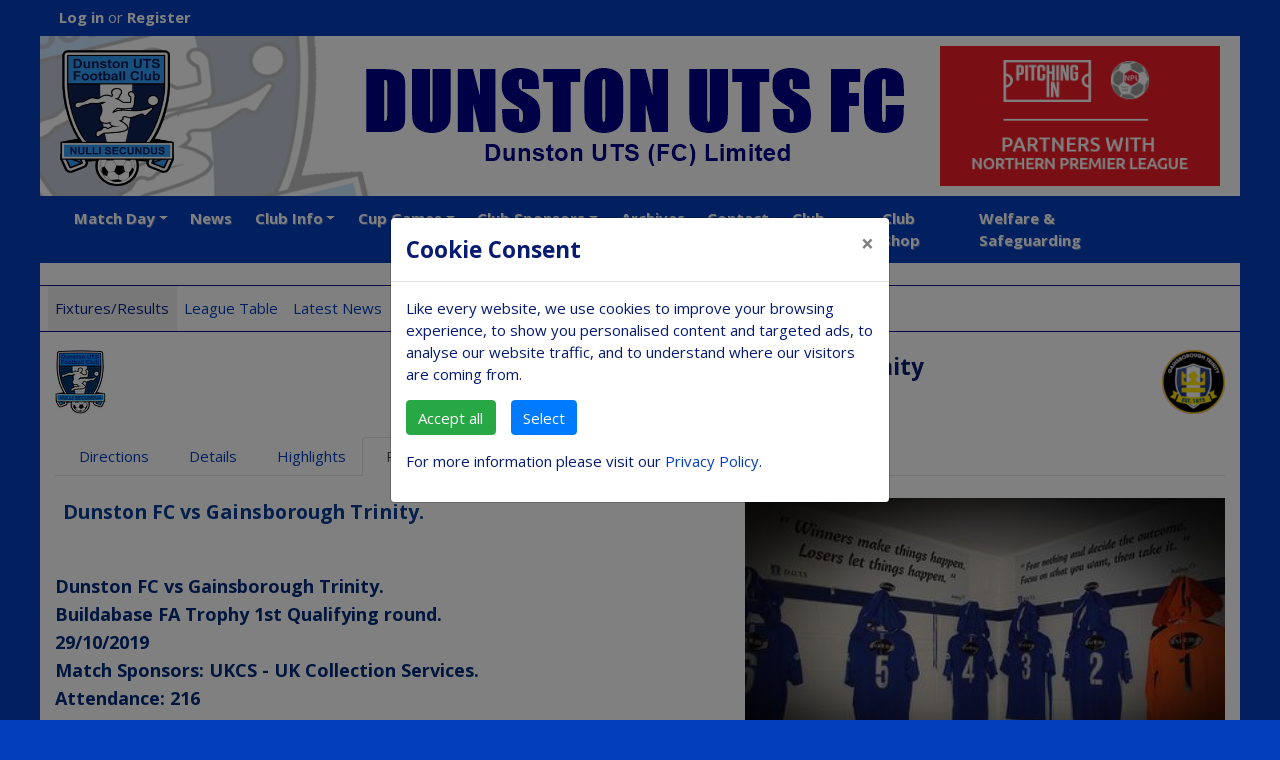

--- FILE ---
content_type: text/html;charset=UTF-8
request_url: https://www.dunstonutsfc.co.uk/match/2019-2020/fa-trophy/dunston/gainsborough-trinity/166955/report
body_size: 6245
content:
<!DOCTYPE html>
<html lang="en">
<head>

<meta charset="utf-8">
<meta name="viewport" content="width=device-width, initial-scale=1, shrink-to-fit=no, user-scalable=no">

<title>Dunston v Gainsborough Trinity - Report - Dunston FC</title>

<base href="https://www.dunstonutsfc.co.uk/" />

<link href="images/favicon-32.png?1568067968" rel="icon" sizes="32x32" type="image/png" />
<link href="images/favicon-16.png?1568067968" rel="icon" sizes="16x16" type="image/png" />

<link href="https://cdn.jsdelivr.net/npm/bootstrap@4.6.0/dist/css/bootstrap.min.css" rel="stylesheet" integrity="sha384-B0vP5xmATw1+K9KRQjQERJvTumQW0nPEzvF6L/Z6nronJ3oUOFUFpCjEUQouq2+l" crossorigin="anonymous" />
<link href="css/bootstrap-additions.min.css?1563229965" rel="stylesheet" />
<link rel="preconnect" href="https://fonts.googleapis.com" />
<link rel="preconnect" href="https://fonts.gstatic.com" crossorigin />
<link href="https://fonts.googleapis.com/css2?family=Open+Sans:ital,wght@0,400;0,700;1,400;1,700&display=swap" rel="stylesheet" />
<link href="css/clubs.min.css?1722720529" rel="stylesheet" />
<link href="css/club.min.css?1768985408908" rel="stylesheet" />
<link href="https://cdnjs.cloudflare.com/ajax/libs/froala-editor/3.0.3/css/froala_style.min.css" rel="stylesheet" type="text/css" />

<meta property="fb:app_id" content="182780265098736" />
<meta name="twitter:card" content="summary_large_image" />
<meta property="og:site_name" content="Dunston FC" />
<meta property="og:title" content="Dunston v Gainsborough Trinity - Report - Dunston FC" />
<meta property="og:type" content="website" />
<meta property="og:description" content="Dunston FC vs Gainsborough Trinity. Buildabase FA Trophy 1st Qualifying round." />
<meta property="og:image" content="https://www.dunstonutsfc.co.uk/social.jpg?images%2Ftops%2F978-original.jpg" />
<meta property="og:image:height" content="720" />
<meta property="og:image:width" content="1280" />
<meta name="twitter:image:alt" content="tops" />
<meta property="og:url" content="https://www.dunstonutsfc.co.uk/match/2019-2020/fa-trophy/dunston/gainsborough-trinity/166955/report" />


</head>

<body>

<div class="d-print-none" id="user">

<div class="container">

<span class="float-left"><i class="fas fa-user"></i>&nbsp;&nbsp;<a href="log-in">Log in</a> or <a href="register">Register</a></span>

</div>

</div>

<div class="container" id="container">

<div id="header">

<a href="/" id="home"><img src="images/club-logo/754-original.png" /></a>
<a href="https://www.thenpl.co.uk" id="npl"><img src="images/pitching-in-npl/1940-original.jpg" /></a>

</div>

<nav class="navbar navbar-expand-sm" id="nav">

<a class="navbar-brand d-sm-none" href="#" data-toggle="collapse" data-target="#menu"><button class="navbar-toggler" type="button" data-toggle="collapse" data-target="#menu"><i class="fas fa-bars"></i></button>Menu</a>

<div class="collapse navbar-collapse" id="menu">

<ul class="navbar-nav mr-auto">
<li class="nav-item"><a class="nav-link" href="/" title="Home"><span class="d-none d-sm-inline"><i class="fas fa-house fa-lg"></i></span><span class="d-sm-none">Home</span></a></li>
<li class="nav-item dropdown">
<a class="nav-link dropdown-toggle" href="fixtures-results" data-toggle="dropdown" title="Match Day"><span class="d-sm-none">Match Day</span><span class="d-none d-sm-inline d-md-none">Matches</span><span class="d-none d-md-inline d-lg-none">Match Day</span><span class="d-none d-lg-inline">Match Day</span></a>
<div class="dropdown-menu">
<a class="dropdown-item" href="fixtures-results" title="Fixtures / Results">Fixtures / Results</a>
<a class="dropdown-item" href="https://www.dunstonutsfc.co.uk/league-table" title="League Table">League Table</a>
<a class="dropdown-item" href="players" title="Club Players">Club Players</a>
<a class="dropdown-item" href="manager" title="Management">Management</a>
</div>
</li>
<li class="nav-item"><a class="nav-link" href="news" title="News"><span class="">News</span></a></li>
<li class="nav-item dropdown">
<a class="nav-link dropdown-toggle" href="clubinfo" data-toggle="dropdown" title="Club Info"><span class="">Club Info</span></a>
<div class="dropdown-menu">
<a class="dropdown-item" href="Admission" title="Admission">Admission</a>
<a class="dropdown-item" href="history" title="Club History">Club History</a>
<a class="dropdown-item" href="officials" title="Club Officials">Club Officials</a>
<a class="dropdown-item" href="directions" title="Ground Directions">Ground Directions</a>
<a class="dropdown-item" href="clubinfo" title="Ground Pictures">Ground Pictures</a>
</div>
</li>
<li class="nav-item dropdown">
<a class="nav-link dropdown-toggle" href="cupgames" data-toggle="dropdown" title="Cup Games"><span class="">Cup Games</span></a>
<div class="dropdown-menu">
<a class="dropdown-item" href="facup" title="FA Cup">FA Cup</a>
<a class="dropdown-item" href="favase" title="FA Vase">FA Vase</a>
<a class="dropdown-item" href="fatrophy" title="FA Trophy">FA Trophy</a>
<a class="dropdown-item" href="dccup" title="DC Cup">DC Cup</a>
<a class="dropdown-item" href="leaguecup" title="League Cup">League Cup</a>
</div>
</li>
<li class="nav-item dropdown">
<a class="nav-link dropdown-toggle" href="sponsors" data-toggle="dropdown" title="Club Sponsors"><span class="">Club Sponsors</span></a>
<div class="dropdown-menu">
<a class="dropdown-item" href="vicepresidency" title="Club Vice Presidency">Club Vice Presidency</a>
<a class="dropdown-item" href="Sponsorship" title="Sponsorship">Sponsorship</a>
<a class="dropdown-item" href="Sponsors" title="Sponsors">Sponsors</a>
</div>
</li>
<li class="nav-item"><a class="nav-link" href="archives" title="Archives"><span class="">Archives</span></a></li>
<li class="nav-item"><a class="nav-link" href="http://www.dunstonutsfc.co.uk/contact" title="Contact"><span class="">Contact</span></a></li>
<li class="nav-item"><a class="nav-link" href="/clubevents" title="Club Hire"><span class="">Club Hire</span></a></li>
<li class="nav-item"><a class="nav-link" href="http://www.dunstonutsfc.co.uk/shop" title="Club Shop"><span class="">Club Shop</span></a></li>
<li class="nav-item"><a class="nav-link" href="https://www.dunstonutsfc.co.uk/documents/all-measures/362.pdf" title="Welfare &amp; Safeguarding"><span class="">Welfare &amp; Safeguarding</span></a></li>
</ul>

<div class="navbar-nav">
<a href="https://twitter.com/dunstonutsfc" target="_blank" title="Twitter"><i class="fab fa-twitter fa-lg"></i><span class="d-sm-none">Twitter</span></a>
<a href="https://www.facebook.com/dunstonutsfc/" target="_blank" title="Facebook"><i class="fab fa-facebook-f fa-lg"></i><span class="d-sm-none">Facebook</span></a>
<a href="https://www.instagram.com/dunstonutsfc/?hl=en" target="_blank" title="Instagram"><i class="fab fa-instagram fa-lg"></i><span class="d-sm-none">Instagram</span></a>
</div>

</div>

</nav>

<div class="clearfix" id="content">

<div class="d-md-none dropdown" id="team-menu-dropdown">

<a class="dropdown-toggle" href="/match/2019-2020/fa-trophy/dunston/gainsborough-trinity/166955/report" data-toggle="dropdown">First Team Menu</a>

<div class="dropdown-menu">

<a class="dropdown-item" href="league-table">League Table</a>
<a class="dropdown-item" href="news">Latest News</a>
<a class="dropdown-item" href="appearances">Player Appearances</a>
<a class="dropdown-item" href="Players">Club Players</a>

</div>

</div>

<nav class="d-none d-md-flex nav flex-row" id="team-menu-nav">

<a class="nav-link active" href="fixtures-results">Fixtures/Results</a>
<a class="nav-link" href="league-table">League Table</a>
<a class="nav-link" href="news">Latest News</a>
<a class="nav-link" href="appearances">Player Appearances</a>
<a class="nav-link" href="Players">Club Players</a>

</nav>

<div class="full-width row match-score">

<div class="col-12 col-sm-6 home-team">

<div class="team-badge" style="width:63px"><img src="graphics/teams/frontPageMatch/dunston.png" /></div>

<div class="full-width row">
<div class="col-10 col-sm-12 team-name">Dunston<span class="d-none d-sm-inline-block"> 0</span></div>
<div class="col-2 d-sm-none score">0</div>
<div class="col-12 scorers"></div>
</div>

</div>

<div class="col-12 col-sm-6 away-team">

<div class="team-badge" style="width:63px"><img src="graphics/teams/frontPageMatch/gainsborough-trinity.png" /></div>

<div class="full-width row">
<div class="col-10 order-sm-2 col-sm-12 team-name"><span class="d-none d-sm-inline-block">4 </span>Gainsborough Trinity</div>
<div class="col-2 order-sm-1 d-sm-none score">4</div>
<div class="col-12 order-sm-3 scorers"><span class="text-nowrap">Allott (9', 42', 65'),</span> <span class="text-nowrap">James (21')</span></div>
</div>

</div>

</div>

<ul class="nav nav-tabs">
<li class="nav-item"><a class="nav-link" href="match/2019-2020/fa-trophy/dunston/gainsborough-trinity/166955/directions" title="Directions"><i class="fas fa-signs-post"></i><span class="d-none d-md-inline">&nbsp;&nbsp;Directions</span></a></li>
<li class="nav-item"><a class="nav-link" href="match/2019-2020/fa-trophy/dunston/gainsborough-trinity/166955" title="Details"><i class="fas fa-clipboard-list"></i><span class="d-none d-md-inline">&nbsp;&nbsp;Details</span></a></li>
<li class="nav-item"><a class="nav-link" href="match/2019-2020/fa-trophy/dunston/gainsborough-trinity/166955/highlights" title="Highlights"><i class="fas fa-film"></i><span class="d-none d-md-inline">&nbsp;&nbsp;Highlights</span></a></li>
<li class="nav-item"><a class="nav-link active" href="match/2019-2020/fa-trophy/dunston/gainsborough-trinity/166955/report" title="Report"><i class="fas fa-book"></i><span class="d-none d-md-inline">&nbsp;&nbsp;Report</span></a></li>
</ul>

<div class="text-paras clearfix">

<img class="landscape" src="images/tops/978-360.jpg" srcset="images/tops/978-original.jpg 2700w, images/tops/978-1200.jpg 1200w, images/tops/978-800.jpg 800w, images/tops/978-528.jpg 528w, images/tops/978-360.jpg 360w, images/tops/978-120.jpg 120w" sizes="(max-width:575px) calc(100vw - 30px), 240px" alt="tops" title="tops" />

<h3>Dunston FC vs Gainsborough Trinity.</h3>

<div class="fr-view">

<p><strong><span style="font-size: 18px;"><br></span></strong></p><div height="1123" width="794"><div height="1123" width="794"><div data-canvas-width="264.352"><span style="font-size: 18px;"><strong><span style="color: rgb(0, 44, 125);">Dunston FC vs Gainsborough Trinity.</span></strong></span></div><div data-canvas-width="306.01599999999996"><span style="font-size: 18px;"><strong><span style="color: rgb(0, 44, 125);">Buildabase FA Trophy 1st Qualifying round.<br></span></strong></span></div><div data-canvas-width="79.96799999999997"><span style="font-size: 18px;"><strong><span style="color: rgb(0, 44, 125);">29/10/2019</span></strong></span></div><div data-canvas-width="349.792"><span style="font-size: 18px;"><strong><span style="color: rgb(0, 44, 125);">Match Sponsors: UKCS - UK Collection Services.<br></span></strong></span></div><div data-canvas-width="115.91999999999997"><strong><span style="font-size: 18px;"><span style="color: rgb(0, 44, 125);">Attendance: 216</span></span></strong></div><p><span style="color: rgb(0, 44, 125);"><br></span></p><div data-canvas-width="207.35999999999996"><span style="color: rgb(0, 44, 125);">Match report: Danny Whalen.</span></div><p><span style="color: rgb(0, 44, 125);"><br></span></p><div data-canvas-width="637.9680000000007"><span style="color: rgb(0, 44, 125);">Dunston were eliminated from the Buildbase FA Trophy in a disappointing 0-4 home defeat to Gainsborough Trinity. Dunston&rsquo;s mistakes were punished as their opponents made the best of their chances in front of goal, whilst the hosts squandered theirs. In a lacklustre and uninspired performance there could be no arguments over final result.&nbsp;</span><span style="color: rgb(0, 44, 125);">Dunston were without the services of several players namely <a href="player/michael-pearson/790503">Michael Pearson</a>, Craig Scott and Dan Lowther as Manager Chris Swailes started the game with a 3-5-2 formation.</span></div><p><span style="color: rgb(0, 44, 125);"><br></span></p><div data-canvas-width="521.8880000000004"><span style="color: rgb(0, 44, 125);">The game had been re-arranged having been postponed on the weekend. Gainsborough Trinity recently installed Curtis Woodhouse as Manager having joined from Tadcaster Albion.&nbsp;</span></div><div data-canvas-width="521.8880000000004"><br></div><div data-canvas-width="521.8880000000004"><span style="color: rgb(0, 44, 125);">Both sides would go into the game looking for a morale boosting victory&nbsp;with the two clubs currently occupying 19th place in their respective leagues,&nbsp;Gainsborough Trinity one level above Dunston in The FA Pyramid.&nbsp;Gainsborough took the lead on 9 minutes, Nathan Stainfield floated a hopeful long ball&nbsp;from inside his own half into Dunston&rsquo;s 18 yard box, the ball was misjudged by Dunston&nbsp;keeper Niall Harrison, with Kingsley James the first to react, and Harrison stranded, the&nbsp;ball was played to Gainsborough Captain Gavin Allott who was presented with the simple&nbsp;task of stroking the ball into an empty net.</span></div><p><span style="color: rgb(0, 44, 125);"><br></span></p><div data-canvas-width="637.3600000000003"><span style="color: rgb(0, 44, 125);">Dunston went close to grabbing an equaliser moments later, <a href="player/liam-thear/1001924">Liam Thear</a> dinked a ball over&nbsp;the top of the visitors defence, Brooks collected the ball well and raced on towards goal,&nbsp;his effort flashing wide of the post.&nbsp;The hosts were awarded a penalty on 17 minutes as Maguire dragged Scott Heslop down&nbsp;in the box, Heslop stepped up to take the spot kick only to see his effort saved by the legs&nbsp;of Trinity keeper David Robson. <a href="player/liam-thear/1001924">Liam Thear</a> was to be denied on the follow up as Robson&nbsp;made a fine reaction save from close range.&nbsp;Gainsborough punished Dunston further on 20 minutes, from a throw in the home side&nbsp;were last to react to a series of flick ons as Kingsley James turned and lashed his volley from inside the 6 yard box into the roof of the net.&nbsp;</span></div></div></div><div height="1123" width="794"><div height="1123" width="794"><span style="color: rgb(0, 44, 125);"><br></span></div><div height="1123" width="794"><div data-canvas-width="326.65599999999995"><span style="color: rgb(0, 44, 125);">Despite trailing Dunston had created the Lions&rsquo;&nbsp;share of opportunities, with Heslop, Brooks&nbsp;and Thear all going close for the hosts, however their efforts were continually thwarted by&nbsp;Gainsborough Trinity keeper David Robson.&nbsp;Surrounded by opponents, <a href="player/jack-elliott/967070">Jack Elliott</a> weaved his way through and played a sumptuous&nbsp;defence splitting pass with the outside of his boot to <a href="player/liam-thear/1001924">Liam Thear</a>, who beat the visitors&nbsp;offside trap, only to be prevented by the quick reactions of a Gainsborough defender.&nbsp;Gainsborough further added to their lead on 42 minutes, from a throw in the visitors were&nbsp;able to retain possession, Stainfield lofted the ball into the box for Allott, the forward made&nbsp;no mistake from close range to put the ball past Harrison.</span></div><p><span style="color: rgb(0, 44, 125);"><br></span></p><div data-canvas-width="625.3760000000007"><span style="color: rgb(0, 44, 125);">Trailing by 3 goals going into the break, the home side were unable were to produce any&nbsp;sort of a resurgence in the second half.&nbsp;Gainsborough were to capitalise of yet another Dunston mistake, Dan Capewell carried the&nbsp;ball from deep inside his own half, playing a ball into <a href="player/jack-elliott/967070">Jack Elliott</a>, his wayward pass was&nbsp;easily cut out as the ball was played into the space left in behind the advanced defender,&nbsp;Dunston were slow to react to the transition in play as Allott controlled the pass and drove&nbsp;at the open space ahead of him, the forward completed his hat-trick with a venomously struck effort from the edge of the box in off the underside to the crossbar.<br></span></div><div data-canvas-width="585.7120000000004"><br></div><div data-canvas-width="585.7120000000004"><span style="color: rgb(0, 44, 125);">Dunston may have felt hard done to with the half time scoreline, however the hosts performance during the second half showed little in the way of any fight back. Gainsborough Trinity could, and should have, increased their goal tally on 84 minutes.&nbsp;</span></div><div data-canvas-width="585.7120000000004"><br></div><div data-canvas-width="585.7120000000004"><span style="color: rgb(0, 44, 125);">A mistimed challenge in the box by Luke Page on Curtis Morrison saw referee Craig Chatten&nbsp;</span><span style="color: rgb(0, 44, 125);">point straight to the spot, up stepped Ross Hannah to take the penalty, only to see Dunston keeper Niall Harrison guess the right way and push his effort away.</span></div><p><span style="color: rgb(0, 44, 125);"><br></span></p><div data-canvas-width="369.36"><span style="color: rgb(0, 44, 125);"><strong>Final score Dunston FC&nbsp;</strong>- 0 Gainsborough Trinity - 4.</span></div><p><br></p><div data-canvas-width="630.4800000000002"><span style="color: rgb(0, 44, 125);">Dunston FC line up: Harrison, Marrs, <a href="player/jack-elliott/967070">Jack Elliott</a> (Callum Smith), Dan Halliday (C), Grant- Soulsby, Capewell, Hall, Page, Thear, Heslop (Cedwyn Scott), Brooks (Fitzpatrick).</span></div><div data-canvas-width="269.0559999999999"><span style="color: rgb(0, 44, 125);">Subs not used: Dryden, Callum Elliott.<br></span></div><div data-canvas-width="624.2240000000005"><br></div><div data-canvas-width="624.2240000000005"><span style="color: rgb(0, 44, 125);"><strong>Dunston UTS FC Supporters Club Man of the Match awarded to</strong>: Andrew Grant-Soulsby.</span></div><div data-canvas-width="614.6560000000004"><span style="color: rgb(0, 44, 125);">Andrew Grant-Soulsby is kindly sponsored by:&nbsp;</span></div><div data-canvas-width="614.6560000000004"><span style="color: rgb(0, 44, 125);">Paul King Heating Components (Home)<br></span></div><div data-canvas-width="420.17600000000015"><span style="color: rgb(0, 44, 125);">Steve Sibbald (Away)&nbsp;</span></div><div data-canvas-width="420.17600000000015"><span style="color: rgb(0, 44, 125);">Ken Fitzpatrick (recovery equipment).</span></div><p><br></p><p><br></p></div></div><p><br></p>

</div>

<div class="addthis_inline_share_toolbox"></div>

<p class="timestamp">Published Thursday 31st October 2019</p>

</div>

</div>

<div id="footer">

<h3></h3>

<div class="logos">

<div title="UTS Engineering"><a href="https://www.uts-ltd.com" target="_blank"><img src="images/1084-original.png" /></a></div>

<div title="Teleperformance"><a href="https://www.teleperformance.com/" target="_blank"><img src="images/warmseal/1500-original.png?20240729235410"/></a></div>

</div>

<div id="fwp-footer">

<img src="graphics/logo-48.png" alt="FWP Logo" title="Football Web Pages" />

<p><span class="d-none d-sm-inline">This site is p</span><span class="d-sm-none">P</span>rovided by <a href="https://www.footballwebpages.co.uk" target="_blank">Football Web Pages</a><br /><span class="d-none d-sm-inline">You can d</span><span class="d-sm-none">D</span>ownload our app for <a href="https://itunes.apple.com/gb/app/football-web-pages-v2/id1078023060?ls=1&amp;mt=8">iOS</a> or <a href="https://play.google.com/store/apps/details?id=uk.co.footballwebpages.app.v2">Android</a> <span class="d-none d-sm-inline">right </span>now!</p>

<p class="small">Company Number 8718734 | <a href="privacy-policy">Privacy Policy</a> | Registered in England<span>&copy; Football Web Pages Ltd 2026</span></p>

</div>

</div>

<script src="https://code.jquery.com/jquery-3.6.3.min.js" integrity="sha256-pvPw+upLPUjgMXY0G+8O0xUf+/Im1MZjXxxgOcBQBXU=" crossorigin="anonymous"></script>
<script src="https://cdn.jsdelivr.net/npm/popper.js@1.16.1/dist/umd/popper.min.js" integrity="sha384-9/reFTGAW83EW2RDu2S0VKaIzap3H66lZH81PoYlFhbGU+6BZp6G7niu735Sk7lN" crossorigin="anonymous"></script>
<script src="https://cdn.jsdelivr.net/npm/bootstrap@4.6.0/dist/js/bootstrap.min.js" integrity="sha384-+YQ4JLhjyBLPDQt//I+STsc9iw4uQqACwlvpslubQzn4u2UU2UFM80nGisd026JF" crossorigin="anonymous"></script>
<script src="js/clubs.min.js?1619304187"></script>
<script src="js/cookie-consent.min.js?1624960994"></script>

<script defer src="https://s7.addthis.com/js/300/addthis_widget.js#pubid=ra-596e0ac7d10f02ed"></script>
<script>
showCookieConsent();
</script>

</body>
</html>


--- FILE ---
content_type: text/css
request_url: https://www.dunstonutsfc.co.uk/css/bootstrap-additions.min.css?1563229965
body_size: 1131
content:
.btn{cursor:pointer}.d-list-item{display:list-item!important}@media (min-width:400px){.d-400-table-cell{display:table-cell!important}}.col-480-10,.col-480-12,.col-480-2,.col-480-8{min-height:1px;padding-left:15px;padding-right:15px;position:relative;width:100%}@media (min-width:480px){.col-480-2{-ms-flex:0 0 16.666667%;flex:0 0 16.666667%;max-width:16.666667%}.col-480-8{-ms-flex:0 0 66.666667%;flex:0 0 66.666667%;max-width:66.666667%}.col-480-10{-ms-flex:0 0 83.333333%;flex:0 0 83.333333%;max-width:83.333333%}.col-480-12{-ms-flex:0 0 100%;flex:0 0 100%;max-width:100%}.d-480-inline{display:inline!important}.d-480-inline-block{display:inline-block!important}.d-480-none{display:none!important}.d-480-table-cell{display:table-cell!important}}@media (min-width:576px){.d-sm-list-item{display:list-item!important}}@media (min-width:768px){.d-md-list-item{display:list-item!important}}@media (min-width:992px){.d-lg-list-item{display:list-item!important}}@media (min-width:1200px){.d-xl-list-item{display:list-item!important}}.table thead tr th,.table tr:first-child>td{border-top:none}.table thead tr th{border-bottom-width:1px}

--- FILE ---
content_type: application/javascript
request_url: https://www.dunstonutsfc.co.uk/js/clubs.min.js?1619304187
body_size: 1004
content:
function cancel(n,a){return cancelStartStopEditing(!0,!1,null,n,a)}function startEditing(n,a){return cancelStartStopEditing(!1,!0,n,null,a)}function stopEditing(n,a){return cancelStartStopEditing(!1,!1,null,n,a)}function cancelStartStopEditing(n,a,e,t,i){return $.ajax({url:"ajax?"+(n?"action=cancel":(a?"start":"stop")+"=editing"+(null==e?"":"&editing="+encodeURIComponent(e)))+(null==t||null==t?"":"&message="+encodeURIComponent(t)),cache:!1}).done(function(n,a,e){null==i?location.reload():location.href=i}),!1}function changeSeason(n,a){location.href=n+(""==a.value?"":"/"+a.value)}function changeSeasonAdminCentre(n,a){location.href=n+(""==a.value?"":(n.indexOf("?")<0?"?":"&")+"season="+a.value)}function checkTab(){var n=location.hash.replace(/^#/,"");if(n){var a=$("ul li a#link-"+n);a&&a.tab("show")}}function updateClickables(){$(".clickable").click(function(){null!=$(this).data("href")&&(window.document.location=$(this).data("href"))})}function manOfTheMatch(n,a,e){$.ajax({url:"ajax?vote=manOfTheMatch&match="+n+"&siteMatch="+a+"&appearance="+e,cache:!1}).done(function(n,a,e){location.reload()}).fail(function(n,a){location.reload()})}function doAgeGate(n,a,e){return $.ajax({url:"ajax?save=ageGate&value="+n,cache:!1}).done(function(t,i,o){var c=$(".league");"yes"==n?(c.html('<a class="d-block" href="'+a+'" target="_blank"><img src="graphics/leagues/'+e+'" /></a>'),$("head").append("<style>.age-gated{display:initial}</style>")):c.hide(200)}),!1}function hideSearch(){$("#search").hide(200)}function showSearch(){return!!$("#search-text").is(":visible")||($("#search").show(200),$("#search input").focus(),!1)}$(document).ready(function(){var n=function(n,a,e){var t=n.outerHeight(),i=e.offset().top;a.scrollTop()>=i?(e.height(t),n.addClass("affix")):(n.removeClass("affix"),e.height("auto"))},a=$("#nav"),e=$("<div></div>");a.before(e),$(window).on("scroll resize",function(){n(a,$(this),e)}),n(a,$(window),e),$("button").on("click",function(n){var a=$(this);a.prop("disabled",!0),"submit"==a.prop("type")&&$(this).parents("form:first").submit(),setTimeout(function(){a.prop("disabled",!1)},1e3)}),updateClickables()});